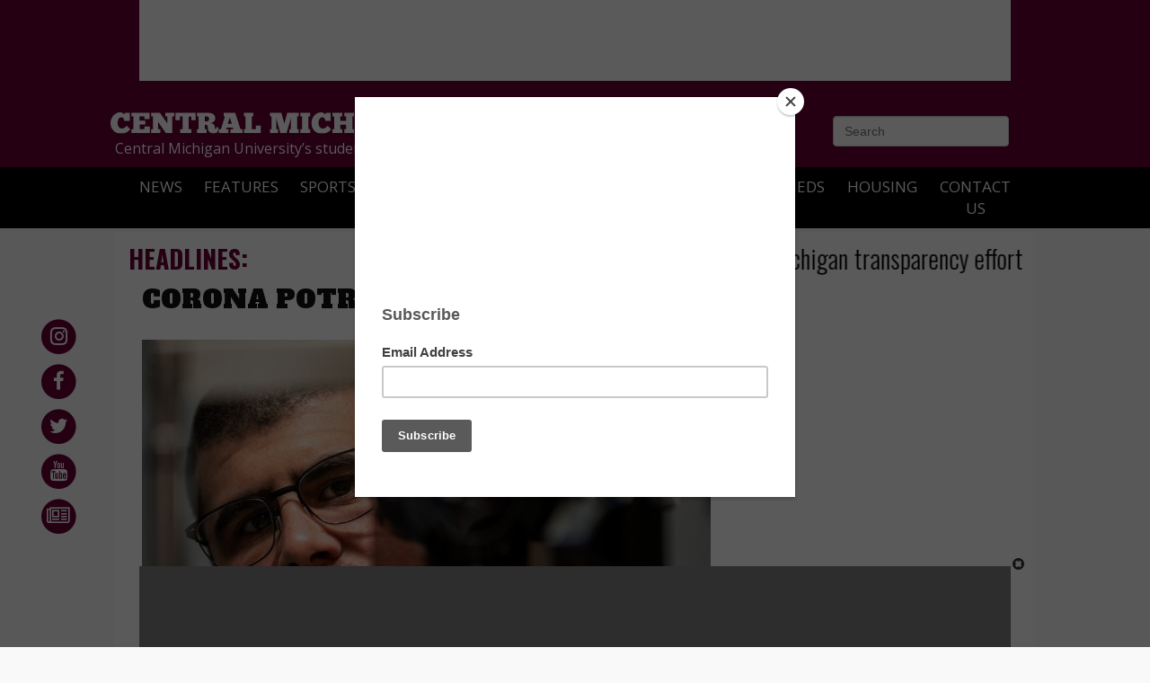

--- FILE ---
content_type: text/html; charset=UTF-8
request_url: https://www.cm-life.com/multimedia/corona-potrait-series-10
body_size: 8991
content:



    



<!DOCTYPE html>
<html lang="en-US">
<!--
   _____ _   _                    _
  / ____| \ | |                  | |
 | (___ |  \| |_      _____  _ __| | _____
  \___ \| . ` \ \ /\ / / _ \| '__| |/ / __|
  ____) | |\  |\ V  V / (_) | |  |   <\__ \
 |_____/|_| \_| \_/\_/ \___/|_|  |_|\_\___/

SNworks - Solutions by The State News - http://getsnworks.com
-->
<head>
<meta charset="utf-8">
        <meta http-equiv="content-type" content="text/html; charset=utf-8">
        

        <meta name="viewport" content="width=device-width">

        <meta name="description" content= "Central Michigan life is where you can find Central Michigan University's campus news, Chippewa sports coverage, features, opinions and breaking news for Mt Pleasant, Michigan.">

        <script type="text/javascript" src="https://d1yypbjpgbw2o8.cloudfront.net/dfe8ecb1cf34536fea1757ca8bb04f57/dist/js/modernizr-2.6.2.min.js"></script>

        <script src="//ajax.googleapis.com/ajax/libs/jquery/1.11.1/jquery.min.js"></script>
        <script src="https://d1yypbjpgbw2o8.cloudfront.net/dfe8ecb1cf34536fea1757ca8bb04f57/dist/js/master-min.js"></script>
        <script src="https://d1yypbjpgbw2o8.cloudfront.net/dfe8ecb1cf34536fea1757ca8bb04f57/src/css/bootstrap/js/bootstrap.min.js"></script>
        <link rel="apple-touch-icon-precomposed" href="https://d1yypbjpgbw2o8.cloudfront.net/dfe8ecb1cf34536fea1757ca8bb04f57/#"/>


        
        <title>Central Michigan Life - Multimedia</title>
<style>#__ceo-debug-message{display: none;}#__ceo-debug-message-open,#__ceo-debug-message-close{font-size: 18px;color: #333;text-decoration: none;position: absolute;top: 0;left: 10px;}#__ceo-debug-message-close{padding-right: 10px;}#__ceo-debug-message #__ceo-debug-message-open{display: none;}#__ceo-debug-message div{display: inline-block;}#__ceo-debug-message.message-collapse{width: 50px;}#__ceo-debug-message.message-collapse div{display: none;}#__ceo-debug-message.message-collapse #__ceo-debug-message-close{display: none;}#__ceo-debug-message.message-collapse #__ceo-debug-message-open{display: inline !important;}.__ceo-poll label{display: block;}ul.__ceo-poll{padding: 0;}.__ceo-poll li{list-style-type: none;margin: 0;margin-bottom: 5px;}.__ceo-poll [name="verify"]{opacity: 0.001;}.__ceo-poll .__ceo-poll-result{max-width: 100%;border-radius: 3px;background: #fff;position: relative;padding: 2px 0;}.__ceo-poll span{z-index: 10;padding-left: 4px;}.__ceo-poll .__ceo-poll-fill{padding: 2px 4px;z-index: 5;top: 0;background: #4b9cd3;color: #fff;border-radius: 3px;position: absolute;overflow: hidden;}.__ceo-flex-container{display: flex;}.__ceo-flex-container .__ceo-flex-col{flex-grow: 1;}.__ceo-table{margin: 10px 0;}.__ceo-table td{border: 1px solid #333;padding: 0 10px;}.text-align-center{text-align: center;}.text-align-right{text-align: right;}.text-align-left{text-align: left;}.__ceo-text-right:empty{margin-bottom: 1em;}article:not(.arx-content) .btn{font-weight: 700;}article:not(.arx-content) .float-left.embedded-media{padding: 0px 15px 15px 0px;}article:not(.arx-content) .align-center{text-align: center;}article:not(.arx-content) .align-right{text-align: right;}article:not(.arx-content) .align-left{text-align: left;}article:not(.arx-content) table{background-color: #f1f1f1;border-radius: 3px;width: 100%;border-collapse: collapse;border-spacing: 0;margin-bottom: 1.5rem;caption-side: bottom;}article:not(.arx-content) table th{text-align: left;padding: 0.5rem;border-bottom: 1px solid #ccc;}article:not(.arx-content) table td{padding: 0.5rem;border-bottom: 1px solid #ccc;}article:not(.arx-content) figure:not(.embedded-media)> figcaption{font-size: 0.8rem;margin-top: 0.5rem;line-height: 1rem;}</style>

        <meta name="apple-mobile-web-app-title" content="CM Life">

                
        <link rel="shortcut icon" href="https://d1yypbjpgbw2o8.cloudfront.net/dfe8ecb1cf34536fea1757ca8bb04f57/dist/img/favicon.ico">
<link rel="apple-touch-icon" sizes="57x57" href="https://d1yypbjpgbw2o8.cloudfront.net/dfe8ecb1cf34536fea1757ca8bb04f57/dist/img/favicons/apple-touch-icon-57x57.png">
<link rel="apple-touch-icon" sizes="114x114" href="https://d1yypbjpgbw2o8.cloudfront.net/dfe8ecb1cf34536fea1757ca8bb04f57/dist/img/favicons/apple-touch-icon-114x114.png">
<link rel="apple-touch-icon" sizes="72x72" href="https://d1yypbjpgbw2o8.cloudfront.net/dfe8ecb1cf34536fea1757ca8bb04f57/dist/img/favicons/apple-touch-icon-72x72.png">
<link rel="apple-touch-icon" sizes="144x144" href="https://d1yypbjpgbw2o8.cloudfront.net/dfe8ecb1cf34536fea1757ca8bb04f57/dist/img/favicons/apple-touch-icon-144x144.png">
<link rel="apple-touch-icon" sizes="60x60" href="https://d1yypbjpgbw2o8.cloudfront.net/dfe8ecb1cf34536fea1757ca8bb04f57/dist/img/favicons/apple-touch-icon-60x60.png">
<link rel="apple-touch-icon" sizes="120x120" href="https://d1yypbjpgbw2o8.cloudfront.net/dfe8ecb1cf34536fea1757ca8bb04f57/dist/img/favicons/apple-touch-icon-120x120.png">
<link rel="apple-touch-icon" sizes="76x76" href="https://d1yypbjpgbw2o8.cloudfront.net/dfe8ecb1cf34536fea1757ca8bb04f57/dist/img/favicons/apple-touch-icon-76x76.png">
<link rel="apple-touch-icon" sizes="152x152" href="https://d1yypbjpgbw2o8.cloudfront.net/dfe8ecb1cf34536fea1757ca8bb04f57/dist/img/favicons/apple-touch-icon-152x152.png">
<link rel="icon" type="image/png" href="https://d1yypbjpgbw2o8.cloudfront.net/dfe8ecb1cf34536fea1757ca8bb04f57/dist/img/favicons/favicon-196x196.png" sizes="196x196">
<link rel="icon" type="image/png" href="https://d1yypbjpgbw2o8.cloudfront.net/dfe8ecb1cf34536fea1757ca8bb04f57/dist/img/favicons/favicon-160x160.png" sizes="160x160">
<link rel="icon" type="image/png" href="https://d1yypbjpgbw2o8.cloudfront.net/dfe8ecb1cf34536fea1757ca8bb04f57/dist/img/favicons/favicon-96x96.png" sizes="96x96">
<link rel="icon" type="image/png" href="https://d1yypbjpgbw2o8.cloudfront.net/dfe8ecb1cf34536fea1757ca8bb04f57/dist/img/favicons/favicon-16x16.png" sizes="16x16">
<link rel="icon" type="image/png" href="https://d1yypbjpgbw2o8.cloudfront.net/dfe8ecb1cf34536fea1757ca8bb04f57/dist/img/favicons/favicon-32x32.png" sizes="32x32">
<meta name="msapplication-TileColor" content="#660033">
<meta name="msapplication-TileImage" content="https://d1yypbjpgbw2o8.cloudfront.net/dfe8ecb1cf34536fea1757ca8bb04f57/dist/img/favicons/mstile-144x144.png">
<meta name="msapplication-config" content="https://d1yypbjpgbw2o8.cloudfront.net/dfe8ecb1cf34536fea1757ca8bb04f57/dist/img/favicons/browserconfig.xml">
<meta name="p:domain_verify" content="7576bc6ff6903dadbe5b8f03e2eecb3d"/>
        <link href='http://fonts.googleapis.com/css?family=Oswald:300,400,700|Open+Sans:400,700' rel='stylesheet' type='text/css'>
        <link rel="stylesheet" type="text/css" media="screen, projection, print" href="https://d1yypbjpgbw2o8.cloudfront.net/dfe8ecb1cf34536fea1757ca8bb04f57/dist/css/master.css">
        <link rel="stylesheet" type="text/css" media="screen" href="https://d1yypbjpgbw2o8.cloudfront.net/dfe8ecb1cf34536fea1757ca8bb04f57/dist/css/add2home.css">
        <script type="text/javascript">
            var addToHomeConfig = {
            returningVisitor: true,
            expire:120,
            message:'To add <em>Central Michigan Life</em> on your %device, tap the %icon and then <strong>Add to Home Screen.</strong>'
            };
        </script>
        <script type="application/javascript" src="https://d1yypbjpgbw2o8.cloudfront.net/dfe8ecb1cf34536fea1757ca8bb04f57/dist/js/add2home.js"></script>
        <script src="https://d1yypbjpgbw2o8.cloudfront.net/dfe8ecb1cf34536fea1757ca8bb04f57/dist/audiojs/audio.min.js"></script>
        <script>
          audiojs.events.ready(function() {
            var as = audiojs.createAll();
          });
        </script>
        <script type="text/javascript" src="https://d1yypbjpgbw2o8.cloudfront.net/dfe8ecb1cf34536fea1757ca8bb04f57/src/js/vendor/fancybox/jquery.fancybox.pack.js"></script>
        <link rel="stylesheet" type="text/css" media="screen, projection" href="https://d1yypbjpgbw2o8.cloudfront.net/dfe8ecb1cf34536fea1757ca8bb04f57/src/js/vendor/fancybox/jquery.fancybox.css">
        <link rel="stylesheet" type="text/css" media="print" href="https://d1yypbjpgbw2o8.cloudfront.net/dfe8ecb1cf34536fea1757ca8bb04f57/dist/css/print.css">
        <link rel="stylesheet" href="//maxcdn.bootstrapcdn.com/font-awesome/4.7.0/css/font-awesome.min.css">

        <link href="https://vjs.zencdn.net/7.5.4/video-js.css" rel="stylesheet">
        <script src="https://vjs.zencdn.net/7.5.4/video.js"></script>
                <link rel="stylesheet" href="https://d1yypbjpgbw2o8.cloudfront.net/dfe8ecb1cf34536fea1757ca8bb04f57/dist/galleria/azur/galleria.azur.css">
            <script type='text/javascript'>
    var googletag = googletag || {};
    googletag.cmd = googletag.cmd || [];
    (function() {
    var gads = document.createElement('script');
    gads.async = true;
    gads.type = 'text/javascript';
    var useSSL = 'https:' == document.location.protocol;
    gads.src = (useSSL ? 'https:' : 'http:') +
    '//www.googletagservices.com/tag/js/gpt.js';
    var node = document.getElementsByTagName('script')[0];
    node.parentNode.insertBefore(gads, node);
    })();
    </script>

    <script type='text/javascript'>
    googletag.cmd.push(function() {

        var mapping_popup = googletag.sizeMapping().
            addSize([730, 0], [1, 1]). // Tablet - leaderboard
            addSize([0, 0], [0, 0]). // Mobile - leaderboard
            build();

    googletag.defineSlot('/1121277/cml_pop-up', [1, 1], 'div-gpt-ad-1423773718935-0').defineSizeMapping(mapping_popup).addService(googletag.pubads());
    googletag.pubads().enableSingleRequest();
    googletag.enableServices();
    });
    </script>

    <script src="https://cdn.broadstreetads.com/init-2.min.js"></script>
    <script>broadstreet.watch({ networkId: 5823 })</script>

    <!-- Flytedesk Digital --> <script type="text/javascript"> (function (w, d, s, p) { let f = d.getElementsByTagName(s)[0], j = d.createElement(s); j.id = 'flytedigital'; j.async = true; j.src = 'https://digital.flytedesk.com/js/head.js#' + p; f.parentNode.insertBefore(j, f); })(window, document, 'script', '8b8310aa-33ad-4314-8d4c-3d8f21bcf105'); </script> <!-- End Flytedesk Digital -->

               <meta name = "twitter:site" content="cmlife">

                                                                                        <!-- for the images -->
                <meta name="twitter:card" content="photo">
                                <meta name="twitter:title" content="Corona Potrait Series-10.jpg">
                <meta name="twitter:description" content="Optometrist Jacob Zainea poses for a photo behind some equipment April 7 at Pleasant Optics. Zainea said the eye care center is only seeing emergency patients.">
                <meta name="twitter:image" content="https://snworksceo.imgix.net/cml/7c169a96-b2a8-45db-9518-7e1451ef52b7.sized-1000x1000.jpg?w=1000">

                <meta property = "og:image" content = "https://snworksceo.imgix.net/cml/7c169a96-b2a8-45db-9518-7e1451ef52b7.sized-1000x1000.jpg?w=1000">
                <meta property = "og:image" content = "https://d1yypbjpgbw2o8.cloudfront.net/dfe8ecb1cf34536fea1757ca8bb04f57/dist/img/fb-hidden-icon.jpg "/>
                <meta property = "og:title" content = "Corona Potrait Series-10.jpg"/>
                <meta property = "og:type" content="image"/>
                <meta property = "og:url" content = "https://www.cm-life.com/multimedia/cf40dc88-6b06-4ca3-bd69-9cb565117e5f"/>
                <meta property = "og:description" content = "Optometrist Jacob Zainea poses for a photo behind some equipment April 7 at Pleasant Optics. Zainea said the eye care center is only seeing emergency patients."/>
            
        
        <script type="text/javascript" src="https://a.postrelease.com/serve/load.js?async=true"></script>

        <meta property="fb:admins" content="2197244607187142"/>
        <style>
            #CML-navbar .nav-justified > li > a {
                font-size: 1.7rem;
                padding-left: 0px;
                padding-right: 0px;
            }
        </style>
    </head>

    <body class="multimedia" >
    <!-- Google Tag Manager -->
    <noscript><iframe src="//www.googletagmanager.com/ns.html?id=GTM-KK8MFJ"
    height="0" width="0" style="display:none;visibility:hidden"></iframe></noscript>
    <script>(function(w,d,s,l,i){w[l]=w[l]||[];w[l].push({'gtm.start':
    new Date().getTime(),event:'gtm.js'});var f=d.getElementsByTagName(s)[0],
    j=d.createElement(s),dl=l!='dataLayer'?'&l='+l:'';j.async=true;j.src=
    '//www.googletagmanager.com/gtm.js?id='+i+dl;f.parentNode.insertBefore(j,f);
    })(window,document,'script','dataLayer','GTM-KK8MFJ');</script>
    <!-- End Google Tag Manager -->
    <div id="fb-root"></div>
    <script>(function(d, s, id) {
        var js, fjs = d.getElementsByTagName(s)[0];
        if (d.getElementById(id)) return;
        js = d.createElement(s); js.id = id;
        js.src = "//connect.facebook.net/en_US/sdk.js#xfbml=1&version=v2.9";
        fjs.parentNode.insertBefore(js, fjs);
    }(document, 'script', 'facebook-jssdk'));</script>

        <header>
                        <div class="container leaderboard_lg">
                <div class="row">
                    <div class="hidden-sm hidden-xs">
                                                    <!-- gryphon/ads/leaderboard_lg.tpl -->

<div class="ad leaderboard-lg">
                <broadstreet-zone zone-id="69195"></broadstreet-zone>
    </div>
                                            </div>
                </div>
            </div>
            <nav class="navbar navbar-default" role="navigation">
                <div class="top-wrap">
                    <div class="container">
                        <div class="row">
                            <div class="col-md-6 col-xs-12 logo">
                                <a href="https://www.cm-life.com/">
                                    <img class="fill-white" src="https://d1yypbjpgbw2o8.cloudfront.net/dfe8ecb1cf34536fea1757ca8bb04f57/dist/img/CML-logo.svg" alt="">
                                    <p class="hidden-xs">Central Michigan University’s student voice since 1919</p>
                                </a>
                            </div>
                            <div class="col-md-6 hidden-sm hidden-xs search text-right">
                                <form id="search" method="get" action="https://www.cm-life.com/search" class="navbar-form" role="search">
                                    <input type="hidden" name="a" value="1" />
                                    <input type="hidden" name="o" value="date" />
                                    <input type="text" class="form-control" name="s" placeholder="Search">
                                </form>
                            </div>
                        </div>
                    </div>
                </div>
                <div class="bottom-wrap">
                    <div class="container">
                        <div class="row"><!-- Brand and toggle get grouped for better mobile display -->
                            <div class="navbar-header hidden-lg hidden-md hidden-sm">
                                <button type="button" class="navbar-toggle" data-toggle="collapse" data-target="#CML-navbar">
                                    <span class="sr-only">Toggle navigation</span>
                                    <span class="icon-bar"></span>
                                    <span class="icon-bar"></span>
                                    <span class="icon-bar"></span>
                                </button>
                                <ul>
                                    <li><a href="https://www.cm-life.com/section/news">News</a></li>
                                    <li><a href="https://www.cm-life.com/section/sports">Sports</a></li>
                                    <li><a href="https://www.cm-life.com/multimedia">Multimedia</a></li>
                                </ul>
                                <form id="search" method="get" action="https://www.cm-life.com/search" class="navbar-form" role="search">
                                    <input type="hidden" name="a" value="1" />
                                    <input type="hidden" name="o" value="date" />
                                    <input id="searchField" type="text" class="form-control" name="s" placeholder="Search"/>
                                </form>
                                <a href="https://www.cm-life.com/search" class="search-toggle"><span class="glyphicon glyphicon-search"></span></a>
                            </div>

                            <!-- Collect the nav links, forms, and other content for toggling -->

                            <div class="collapse navbar-collapse" id="CML-navbar">
                                <ul class="main hidden-xs nav nav-justified">
                                    <li class="dropdown"><a href="https://www.cm-life.com/section/news">News</a>
                                        <ul class="dropdown-menu">
                                            <li><a href="https://www.cm-life.com/section/investigative">Investigations</a></li>
                                                                                    </ul>
                                    </li>
                                    <li class="dropdown"><a href="https://www.cm-life.com/section/features">Features</a>
                                        <ul class="dropdown-menu">
                                            <li><a href="https://www.cm-life.com/section/obituaries">Obituaries</a></li>
                                        </ul>
                                    </li>
                                    <li class="dropdown"><a href="https://www.cm-life.com/section/sports">Sports</a>
                                                                            </li>
                                    <li><a href="https://www.cm-life.com/section/opinion">Opinion</a></li>
                                    <li><a href="https://www.cm-life.com/section/entertainment">Entertainment</a></li>
                                    <li class="dropdown"><a href="https://www.cm-life.com/multimedia">Multimedia</a>
                                        <ul class="dropdown-menu">
                                            <li><a href="https://www.cm-life.com/gallery">Photo Galleries</a></li>
                                            <li><a href="https://www.cm-life.com/multimedia/audio">Podcasts</a></li>
                                            <li><a href="https://www.cm-life.com/multimedia/video">Videos</a></li>
                                            <li><a href="https://www.cm-life.com/section/the-monthly-bud">The Monthly Bud</a></li>
                                        </ul>
                                    </li>
                                    <li><a href="https://www.cm-life.com/classifieds">Classifieds</a></li>
                                    <li><a href="https://www.centralmichiganapartments.com/housing" target="_blank" rel="noopener noreferrer">Housing</a></li>
                                    <li class="dropdown"><a href="https://www.cm-life.com/page/contact">Contact Us</a>
                                        <ul class="dropdown-menu">
                                            <li><a href="https://www.cm-life.com/page/about-us">About Us</a></li>
                                            <li><a href="https://www.cm-life.com/section/100-year-anniversary">100 Year Anniversary</a></li>
                                            <li><a href="https://www.cm-life.com/section/housing-crawl">Housing Crawl</a></li>
                                            <li><a href="https://www.cm-life.com/page/help-wanted">Help Wanted</a></li>
                                            <li><a href="https://www.cm-life.com/page/submit">Submit News/Events</a></li>
                                            <li><a href="https://s3.amazonaws.com/snwceomedia/cml/2aef8149-e9f7-4adc-913b-ee6c6fcc9408.original.pdf" target="_blank">Graduation Advertising Section</a></li>
                                        </ul>
                                    </li>
                                </ul>
                                <ul class="visible-xs nav navbar-nav">
                                    <li><a href="https://www.cm-life.com/section/news">News</a></li>
                                    <li><a href="https://www.cm-life.com/section/features">Features</a></li>
                                    <li><a href="https://www.cm-life.com/section/sports">Sports</a></li>
                                    <li><a href="https://www.cm-life.com/section/opinion">Opinion</a></li>
                                    <li><a href="https://www.cm-life.com/section/entertainment">Entertainment</a></li>
                                    <li><a href="https://www.cm-life.com/multimedia">Multimedia</a></li>
                                    <li><a href="https://www.cm-life.com/classifieds">Classifieds</a></li>
                                    <li><a href="https://www.cm-life.com/page/contact">Contact Us</a></li>
                                </ul>
                            </div><!-- /.navbar-collapse -->
                        </div>
                    </div><!-- /.container-fluid -->
                </div>
            </nav>
        </header>

                <div class="container">
            <div class="row main">
                <div class="col-md-12 hidden-xs">
                                            
<div class="row">
    <div class="col-md-12 ticker-col">
        <div class="ticker-wrap">
            <div class="ticker-label">HEADLINES:</div>
            <div class="ticker">
                                    <div class="ticker_item"><a href="https://www.cm-life.com/article/2026/01/p_foia-history_news_122625">NEWS: Michigan transparency effort stalls in House</a></div>
                    <div class="ticker_item"><a href="https://www.cm-life.com/article/2026/01/d_basketballloss_sports_012126">SPORTS: Chippewas lose the first home basketball game this school year</a></div>
                    <div class="ticker_item"><a href="https://www.cm-life.com/article/2025/11/d_northernlights_news_112425">FEATURES: Glowing skies</a></div>
                                    <div class="ticker_item"><a href="https://www.cm-life.com/article/2026/01/p_foia-history_news_122625">NEWS: Michigan transparency effort stalls in House</a></div>
                    <div class="ticker_item"><a href="https://www.cm-life.com/article/2026/01/d_basketballloss_sports_012126">SPORTS: Chippewas lose the first home basketball game this school year</a></div>
                    <div class="ticker_item"><a href="https://www.cm-life.com/article/2025/11/d_northernlights_news_112425">FEATURES: Glowing skies</a></div>
                                    <div class="ticker_item"><a href="https://www.cm-life.com/article/2026/01/p_foia-history_news_122625">NEWS: Michigan transparency effort stalls in House</a></div>
                    <div class="ticker_item"><a href="https://www.cm-life.com/article/2026/01/d_basketballloss_sports_012126">SPORTS: Chippewas lose the first home basketball game this school year</a></div>
                    <div class="ticker_item"><a href="https://www.cm-life.com/article/2025/11/d_northernlights_news_112425">FEATURES: Glowing skies</a></div>
                                    <div class="ticker_item"><a href="https://www.cm-life.com/article/2026/01/p_foia-history_news_122625">NEWS: Michigan transparency effort stalls in House</a></div>
                    <div class="ticker_item"><a href="https://www.cm-life.com/article/2026/01/d_basketballloss_sports_012126">SPORTS: Chippewas lose the first home basketball game this school year</a></div>
                    <div class="ticker_item"><a href="https://www.cm-life.com/article/2025/11/d_northernlights_news_112425">FEATURES: Glowing skies</a></div>
                                    <div class="ticker_item"><a href="https://www.cm-life.com/article/2026/01/p_foia-history_news_122625">NEWS: Michigan transparency effort stalls in House</a></div>
                    <div class="ticker_item"><a href="https://www.cm-life.com/article/2026/01/d_basketballloss_sports_012126">SPORTS: Chippewas lose the first home basketball game this school year</a></div>
                    <div class="ticker_item"><a href="https://www.cm-life.com/article/2025/11/d_northernlights_news_112425">FEATURES: Glowing skies</a></div>
                                    <div class="ticker_item"><a href="https://www.cm-life.com/article/2026/01/p_foia-history_news_122625">NEWS: Michigan transparency effort stalls in House</a></div>
                    <div class="ticker_item"><a href="https://www.cm-life.com/article/2026/01/d_basketballloss_sports_012126">SPORTS: Chippewas lose the first home basketball game this school year</a></div>
                    <div class="ticker_item"><a href="https://www.cm-life.com/article/2025/11/d_northernlights_news_112425">FEATURES: Glowing skies</a></div>
                                    <div class="ticker_item"><a href="https://www.cm-life.com/article/2026/01/p_foia-history_news_122625">NEWS: Michigan transparency effort stalls in House</a></div>
                    <div class="ticker_item"><a href="https://www.cm-life.com/article/2026/01/d_basketballloss_sports_012126">SPORTS: Chippewas lose the first home basketball game this school year</a></div>
                    <div class="ticker_item"><a href="https://www.cm-life.com/article/2025/11/d_northernlights_news_112425">FEATURES: Glowing skies</a></div>
                                    <div class="ticker_item"><a href="https://www.cm-life.com/article/2026/01/p_foia-history_news_122625">NEWS: Michigan transparency effort stalls in House</a></div>
                    <div class="ticker_item"><a href="https://www.cm-life.com/article/2026/01/d_basketballloss_sports_012126">SPORTS: Chippewas lose the first home basketball game this school year</a></div>
                    <div class="ticker_item"><a href="https://www.cm-life.com/article/2025/11/d_northernlights_news_112425">FEATURES: Glowing skies</a></div>
                                    <div class="ticker_item"><a href="https://www.cm-life.com/article/2026/01/p_foia-history_news_122625">NEWS: Michigan transparency effort stalls in House</a></div>
                    <div class="ticker_item"><a href="https://www.cm-life.com/article/2026/01/d_basketballloss_sports_012126">SPORTS: Chippewas lose the first home basketball game this school year</a></div>
                    <div class="ticker_item"><a href="https://www.cm-life.com/article/2025/11/d_northernlights_news_112425">FEATURES: Glowing skies</a></div>
                                    <div class="ticker_item"><a href="https://www.cm-life.com/article/2026/01/p_foia-history_news_122625">NEWS: Michigan transparency effort stalls in House</a></div>
                    <div class="ticker_item"><a href="https://www.cm-life.com/article/2026/01/d_basketballloss_sports_012126">SPORTS: Chippewas lose the first home basketball game this school year</a></div>
                    <div class="ticker_item"><a href="https://www.cm-life.com/article/2025/11/d_northernlights_news_112425">FEATURES: Glowing skies</a></div>
                                    <div class="ticker_item"><a href="https://www.cm-life.com/article/2026/01/p_foia-history_news_122625">NEWS: Michigan transparency effort stalls in House</a></div>
                    <div class="ticker_item"><a href="https://www.cm-life.com/article/2026/01/d_basketballloss_sports_012126">SPORTS: Chippewas lose the first home basketball game this school year</a></div>
                    <div class="ticker_item"><a href="https://www.cm-life.com/article/2025/11/d_northernlights_news_112425">FEATURES: Glowing skies</a></div>
                                    <div class="ticker_item"><a href="https://www.cm-life.com/article/2026/01/p_foia-history_news_122625">NEWS: Michigan transparency effort stalls in House</a></div>
                    <div class="ticker_item"><a href="https://www.cm-life.com/article/2026/01/d_basketballloss_sports_012126">SPORTS: Chippewas lose the first home basketball game this school year</a></div>
                    <div class="ticker_item"><a href="https://www.cm-life.com/article/2025/11/d_northernlights_news_112425">FEATURES: Glowing skies</a></div>
                                    <div class="ticker_item"><a href="https://www.cm-life.com/article/2026/01/p_foia-history_news_122625">NEWS: Michigan transparency effort stalls in House</a></div>
                    <div class="ticker_item"><a href="https://www.cm-life.com/article/2026/01/d_basketballloss_sports_012126">SPORTS: Chippewas lose the first home basketball game this school year</a></div>
                    <div class="ticker_item"><a href="https://www.cm-life.com/article/2025/11/d_northernlights_news_112425">FEATURES: Glowing skies</a></div>
                                    <div class="ticker_item"><a href="https://www.cm-life.com/article/2026/01/p_foia-history_news_122625">NEWS: Michigan transparency effort stalls in House</a></div>
                    <div class="ticker_item"><a href="https://www.cm-life.com/article/2026/01/d_basketballloss_sports_012126">SPORTS: Chippewas lose the first home basketball game this school year</a></div>
                    <div class="ticker_item"><a href="https://www.cm-life.com/article/2025/11/d_northernlights_news_112425">FEATURES: Glowing skies</a></div>
                                    <div class="ticker_item"><a href="https://www.cm-life.com/article/2026/01/p_foia-history_news_122625">NEWS: Michigan transparency effort stalls in House</a></div>
                    <div class="ticker_item"><a href="https://www.cm-life.com/article/2026/01/d_basketballloss_sports_012126">SPORTS: Chippewas lose the first home basketball game this school year</a></div>
                    <div class="ticker_item"><a href="https://www.cm-life.com/article/2025/11/d_northernlights_news_112425">FEATURES: Glowing skies</a></div>
                                    <div class="ticker_item"><a href="https://www.cm-life.com/article/2026/01/p_foia-history_news_122625">NEWS: Michigan transparency effort stalls in House</a></div>
                    <div class="ticker_item"><a href="https://www.cm-life.com/article/2026/01/d_basketballloss_sports_012126">SPORTS: Chippewas lose the first home basketball game this school year</a></div>
                    <div class="ticker_item"><a href="https://www.cm-life.com/article/2025/11/d_northernlights_news_112425">FEATURES: Glowing skies</a></div>
                                    <div class="ticker_item"><a href="https://www.cm-life.com/article/2026/01/p_foia-history_news_122625">NEWS: Michigan transparency effort stalls in House</a></div>
                    <div class="ticker_item"><a href="https://www.cm-life.com/article/2026/01/d_basketballloss_sports_012126">SPORTS: Chippewas lose the first home basketball game this school year</a></div>
                    <div class="ticker_item"><a href="https://www.cm-life.com/article/2025/11/d_northernlights_news_112425">FEATURES: Glowing skies</a></div>
                                    <div class="ticker_item"><a href="https://www.cm-life.com/article/2026/01/p_foia-history_news_122625">NEWS: Michigan transparency effort stalls in House</a></div>
                    <div class="ticker_item"><a href="https://www.cm-life.com/article/2026/01/d_basketballloss_sports_012126">SPORTS: Chippewas lose the first home basketball game this school year</a></div>
                    <div class="ticker_item"><a href="https://www.cm-life.com/article/2025/11/d_northernlights_news_112425">FEATURES: Glowing skies</a></div>
                                    <div class="ticker_item"><a href="https://www.cm-life.com/article/2026/01/p_foia-history_news_122625">NEWS: Michigan transparency effort stalls in House</a></div>
                    <div class="ticker_item"><a href="https://www.cm-life.com/article/2026/01/d_basketballloss_sports_012126">SPORTS: Chippewas lose the first home basketball game this school year</a></div>
                    <div class="ticker_item"><a href="https://www.cm-life.com/article/2025/11/d_northernlights_news_112425">FEATURES: Glowing skies</a></div>
                                    <div class="ticker_item"><a href="https://www.cm-life.com/article/2026/01/p_foia-history_news_122625">NEWS: Michigan transparency effort stalls in House</a></div>
                    <div class="ticker_item"><a href="https://www.cm-life.com/article/2026/01/d_basketballloss_sports_012126">SPORTS: Chippewas lose the first home basketball game this school year</a></div>
                    <div class="ticker_item"><a href="https://www.cm-life.com/article/2025/11/d_northernlights_news_112425">FEATURES: Glowing skies</a></div>
                                    <div class="ticker_item"><a href="https://www.cm-life.com/article/2026/01/p_foia-history_news_122625">NEWS: Michigan transparency effort stalls in House</a></div>
                    <div class="ticker_item"><a href="https://www.cm-life.com/article/2026/01/d_basketballloss_sports_012126">SPORTS: Chippewas lose the first home basketball game this school year</a></div>
                    <div class="ticker_item"><a href="https://www.cm-life.com/article/2025/11/d_northernlights_news_112425">FEATURES: Glowing skies</a></div>
                                    <div class="ticker_item"><a href="https://www.cm-life.com/article/2026/01/p_foia-history_news_122625">NEWS: Michigan transparency effort stalls in House</a></div>
                    <div class="ticker_item"><a href="https://www.cm-life.com/article/2026/01/d_basketballloss_sports_012126">SPORTS: Chippewas lose the first home basketball game this school year</a></div>
                    <div class="ticker_item"><a href="https://www.cm-life.com/article/2025/11/d_northernlights_news_112425">FEATURES: Glowing skies</a></div>
                                    <div class="ticker_item"><a href="https://www.cm-life.com/article/2026/01/p_foia-history_news_122625">NEWS: Michigan transparency effort stalls in House</a></div>
                    <div class="ticker_item"><a href="https://www.cm-life.com/article/2026/01/d_basketballloss_sports_012126">SPORTS: Chippewas lose the first home basketball game this school year</a></div>
                    <div class="ticker_item"><a href="https://www.cm-life.com/article/2025/11/d_northernlights_news_112425">FEATURES: Glowing skies</a></div>
                                    <div class="ticker_item"><a href="https://www.cm-life.com/article/2026/01/p_foia-history_news_122625">NEWS: Michigan transparency effort stalls in House</a></div>
                    <div class="ticker_item"><a href="https://www.cm-life.com/article/2026/01/d_basketballloss_sports_012126">SPORTS: Chippewas lose the first home basketball game this school year</a></div>
                    <div class="ticker_item"><a href="https://www.cm-life.com/article/2025/11/d_northernlights_news_112425">FEATURES: Glowing skies</a></div>
                                    <div class="ticker_item"><a href="https://www.cm-life.com/article/2026/01/p_foia-history_news_122625">NEWS: Michigan transparency effort stalls in House</a></div>
                    <div class="ticker_item"><a href="https://www.cm-life.com/article/2026/01/d_basketballloss_sports_012126">SPORTS: Chippewas lose the first home basketball game this school year</a></div>
                    <div class="ticker_item"><a href="https://www.cm-life.com/article/2025/11/d_northernlights_news_112425">FEATURES: Glowing skies</a></div>
                                    <div class="ticker_item"><a href="https://www.cm-life.com/article/2026/01/p_foia-history_news_122625">NEWS: Michigan transparency effort stalls in House</a></div>
                    <div class="ticker_item"><a href="https://www.cm-life.com/article/2026/01/d_basketballloss_sports_012126">SPORTS: Chippewas lose the first home basketball game this school year</a></div>
                    <div class="ticker_item"><a href="https://www.cm-life.com/article/2025/11/d_northernlights_news_112425">FEATURES: Glowing skies</a></div>
                                    <div class="ticker_item"><a href="https://www.cm-life.com/article/2026/01/p_foia-history_news_122625">NEWS: Michigan transparency effort stalls in House</a></div>
                    <div class="ticker_item"><a href="https://www.cm-life.com/article/2026/01/d_basketballloss_sports_012126">SPORTS: Chippewas lose the first home basketball game this school year</a></div>
                    <div class="ticker_item"><a href="https://www.cm-life.com/article/2025/11/d_northernlights_news_112425">FEATURES: Glowing skies</a></div>
                                    <div class="ticker_item"><a href="https://www.cm-life.com/article/2026/01/p_foia-history_news_122625">NEWS: Michigan transparency effort stalls in House</a></div>
                    <div class="ticker_item"><a href="https://www.cm-life.com/article/2026/01/d_basketballloss_sports_012126">SPORTS: Chippewas lose the first home basketball game this school year</a></div>
                    <div class="ticker_item"><a href="https://www.cm-life.com/article/2025/11/d_northernlights_news_112425">FEATURES: Glowing skies</a></div>
                                    <div class="ticker_item"><a href="https://www.cm-life.com/article/2026/01/p_foia-history_news_122625">NEWS: Michigan transparency effort stalls in House</a></div>
                    <div class="ticker_item"><a href="https://www.cm-life.com/article/2026/01/d_basketballloss_sports_012126">SPORTS: Chippewas lose the first home basketball game this school year</a></div>
                    <div class="ticker_item"><a href="https://www.cm-life.com/article/2025/11/d_northernlights_news_112425">FEATURES: Glowing skies</a></div>
                                    <div class="ticker_item"><a href="https://www.cm-life.com/article/2026/01/p_foia-history_news_122625">NEWS: Michigan transparency effort stalls in House</a></div>
                    <div class="ticker_item"><a href="https://www.cm-life.com/article/2026/01/d_basketballloss_sports_012126">SPORTS: Chippewas lose the first home basketball game this school year</a></div>
                    <div class="ticker_item"><a href="https://www.cm-life.com/article/2025/11/d_northernlights_news_112425">FEATURES: Glowing skies</a></div>
                                    <div class="ticker_item"><a href="https://www.cm-life.com/article/2026/01/p_foia-history_news_122625">NEWS: Michigan transparency effort stalls in House</a></div>
                    <div class="ticker_item"><a href="https://www.cm-life.com/article/2026/01/d_basketballloss_sports_012126">SPORTS: Chippewas lose the first home basketball game this school year</a></div>
                    <div class="ticker_item"><a href="https://www.cm-life.com/article/2025/11/d_northernlights_news_112425">FEATURES: Glowing skies</a></div>
                                    <div class="ticker_item"><a href="https://www.cm-life.com/article/2026/01/p_foia-history_news_122625">NEWS: Michigan transparency effort stalls in House</a></div>
                    <div class="ticker_item"><a href="https://www.cm-life.com/article/2026/01/d_basketballloss_sports_012126">SPORTS: Chippewas lose the first home basketball game this school year</a></div>
                    <div class="ticker_item"><a href="https://www.cm-life.com/article/2025/11/d_northernlights_news_112425">FEATURES: Glowing skies</a></div>
                                    <div class="ticker_item"><a href="https://www.cm-life.com/article/2026/01/p_foia-history_news_122625">NEWS: Michigan transparency effort stalls in House</a></div>
                    <div class="ticker_item"><a href="https://www.cm-life.com/article/2026/01/d_basketballloss_sports_012126">SPORTS: Chippewas lose the first home basketball game this school year</a></div>
                    <div class="ticker_item"><a href="https://www.cm-life.com/article/2025/11/d_northernlights_news_112425">FEATURES: Glowing skies</a></div>
                                    <div class="ticker_item"><a href="https://www.cm-life.com/article/2026/01/p_foia-history_news_122625">NEWS: Michigan transparency effort stalls in House</a></div>
                    <div class="ticker_item"><a href="https://www.cm-life.com/article/2026/01/d_basketballloss_sports_012126">SPORTS: Chippewas lose the first home basketball game this school year</a></div>
                    <div class="ticker_item"><a href="https://www.cm-life.com/article/2025/11/d_northernlights_news_112425">FEATURES: Glowing skies</a></div>
                                    <div class="ticker_item"><a href="https://www.cm-life.com/article/2026/01/p_foia-history_news_122625">NEWS: Michigan transparency effort stalls in House</a></div>
                    <div class="ticker_item"><a href="https://www.cm-life.com/article/2026/01/d_basketballloss_sports_012126">SPORTS: Chippewas lose the first home basketball game this school year</a></div>
                    <div class="ticker_item"><a href="https://www.cm-life.com/article/2025/11/d_northernlights_news_112425">FEATURES: Glowing skies</a></div>
                                    <div class="ticker_item"><a href="https://www.cm-life.com/article/2026/01/p_foia-history_news_122625">NEWS: Michigan transparency effort stalls in House</a></div>
                    <div class="ticker_item"><a href="https://www.cm-life.com/article/2026/01/d_basketballloss_sports_012126">SPORTS: Chippewas lose the first home basketball game this school year</a></div>
                    <div class="ticker_item"><a href="https://www.cm-life.com/article/2025/11/d_northernlights_news_112425">FEATURES: Glowing skies</a></div>
                                    <div class="ticker_item"><a href="https://www.cm-life.com/article/2026/01/p_foia-history_news_122625">NEWS: Michigan transparency effort stalls in House</a></div>
                    <div class="ticker_item"><a href="https://www.cm-life.com/article/2026/01/d_basketballloss_sports_012126">SPORTS: Chippewas lose the first home basketball game this school year</a></div>
                    <div class="ticker_item"><a href="https://www.cm-life.com/article/2025/11/d_northernlights_news_112425">FEATURES: Glowing skies</a></div>
                                    <div class="ticker_item"><a href="https://www.cm-life.com/article/2026/01/p_foia-history_news_122625">NEWS: Michigan transparency effort stalls in House</a></div>
                    <div class="ticker_item"><a href="https://www.cm-life.com/article/2026/01/d_basketballloss_sports_012126">SPORTS: Chippewas lose the first home basketball game this school year</a></div>
                    <div class="ticker_item"><a href="https://www.cm-life.com/article/2025/11/d_northernlights_news_112425">FEATURES: Glowing skies</a></div>
                                    <div class="ticker_item"><a href="https://www.cm-life.com/article/2026/01/p_foia-history_news_122625">NEWS: Michigan transparency effort stalls in House</a></div>
                    <div class="ticker_item"><a href="https://www.cm-life.com/article/2026/01/d_basketballloss_sports_012126">SPORTS: Chippewas lose the first home basketball game this school year</a></div>
                    <div class="ticker_item"><a href="https://www.cm-life.com/article/2025/11/d_northernlights_news_112425">FEATURES: Glowing skies</a></div>
                                    <div class="ticker_item"><a href="https://www.cm-life.com/article/2026/01/p_foia-history_news_122625">NEWS: Michigan transparency effort stalls in House</a></div>
                    <div class="ticker_item"><a href="https://www.cm-life.com/article/2026/01/d_basketballloss_sports_012126">SPORTS: Chippewas lose the first home basketball game this school year</a></div>
                    <div class="ticker_item"><a href="https://www.cm-life.com/article/2025/11/d_northernlights_news_112425">FEATURES: Glowing skies</a></div>
                                    <div class="ticker_item"><a href="https://www.cm-life.com/article/2026/01/p_foia-history_news_122625">NEWS: Michigan transparency effort stalls in House</a></div>
                    <div class="ticker_item"><a href="https://www.cm-life.com/article/2026/01/d_basketballloss_sports_012126">SPORTS: Chippewas lose the first home basketball game this school year</a></div>
                    <div class="ticker_item"><a href="https://www.cm-life.com/article/2025/11/d_northernlights_news_112425">FEATURES: Glowing skies</a></div>
                                    <div class="ticker_item"><a href="https://www.cm-life.com/article/2026/01/p_foia-history_news_122625">NEWS: Michigan transparency effort stalls in House</a></div>
                    <div class="ticker_item"><a href="https://www.cm-life.com/article/2026/01/d_basketballloss_sports_012126">SPORTS: Chippewas lose the first home basketball game this school year</a></div>
                    <div class="ticker_item"><a href="https://www.cm-life.com/article/2025/11/d_northernlights_news_112425">FEATURES: Glowing skies</a></div>
                                    <div class="ticker_item"><a href="https://www.cm-life.com/article/2026/01/p_foia-history_news_122625">NEWS: Michigan transparency effort stalls in House</a></div>
                    <div class="ticker_item"><a href="https://www.cm-life.com/article/2026/01/d_basketballloss_sports_012126">SPORTS: Chippewas lose the first home basketball game this school year</a></div>
                    <div class="ticker_item"><a href="https://www.cm-life.com/article/2025/11/d_northernlights_news_112425">FEATURES: Glowing skies</a></div>
                                    <div class="ticker_item"><a href="https://www.cm-life.com/article/2026/01/p_foia-history_news_122625">NEWS: Michigan transparency effort stalls in House</a></div>
                    <div class="ticker_item"><a href="https://www.cm-life.com/article/2026/01/d_basketballloss_sports_012126">SPORTS: Chippewas lose the first home basketball game this school year</a></div>
                    <div class="ticker_item"><a href="https://www.cm-life.com/article/2025/11/d_northernlights_news_112425">FEATURES: Glowing skies</a></div>
                                    <div class="ticker_item"><a href="https://www.cm-life.com/article/2026/01/p_foia-history_news_122625">NEWS: Michigan transparency effort stalls in House</a></div>
                    <div class="ticker_item"><a href="https://www.cm-life.com/article/2026/01/d_basketballloss_sports_012126">SPORTS: Chippewas lose the first home basketball game this school year</a></div>
                    <div class="ticker_item"><a href="https://www.cm-life.com/article/2025/11/d_northernlights_news_112425">FEATURES: Glowing skies</a></div>
                                    <div class="ticker_item"><a href="https://www.cm-life.com/article/2026/01/p_foia-history_news_122625">NEWS: Michigan transparency effort stalls in House</a></div>
                    <div class="ticker_item"><a href="https://www.cm-life.com/article/2026/01/d_basketballloss_sports_012126">SPORTS: Chippewas lose the first home basketball game this school year</a></div>
                    <div class="ticker_item"><a href="https://www.cm-life.com/article/2025/11/d_northernlights_news_112425">FEATURES: Glowing skies</a></div>
                                    <div class="ticker_item"><a href="https://www.cm-life.com/article/2026/01/p_foia-history_news_122625">NEWS: Michigan transparency effort stalls in House</a></div>
                    <div class="ticker_item"><a href="https://www.cm-life.com/article/2026/01/d_basketballloss_sports_012126">SPORTS: Chippewas lose the first home basketball game this school year</a></div>
                    <div class="ticker_item"><a href="https://www.cm-life.com/article/2025/11/d_northernlights_news_112425">FEATURES: Glowing skies</a></div>
                                    <div class="ticker_item"><a href="https://www.cm-life.com/article/2026/01/p_foia-history_news_122625">NEWS: Michigan transparency effort stalls in House</a></div>
                    <div class="ticker_item"><a href="https://www.cm-life.com/article/2026/01/d_basketballloss_sports_012126">SPORTS: Chippewas lose the first home basketball game this school year</a></div>
                    <div class="ticker_item"><a href="https://www.cm-life.com/article/2025/11/d_northernlights_news_112425">FEATURES: Glowing skies</a></div>
                                    <div class="ticker_item"><a href="https://www.cm-life.com/article/2026/01/p_foia-history_news_122625">NEWS: Michigan transparency effort stalls in House</a></div>
                    <div class="ticker_item"><a href="https://www.cm-life.com/article/2026/01/d_basketballloss_sports_012126">SPORTS: Chippewas lose the first home basketball game this school year</a></div>
                    <div class="ticker_item"><a href="https://www.cm-life.com/article/2025/11/d_northernlights_news_112425">FEATURES: Glowing skies</a></div>
                                    <div class="ticker_item"><a href="https://www.cm-life.com/article/2026/01/p_foia-history_news_122625">NEWS: Michigan transparency effort stalls in House</a></div>
                    <div class="ticker_item"><a href="https://www.cm-life.com/article/2026/01/d_basketballloss_sports_012126">SPORTS: Chippewas lose the first home basketball game this school year</a></div>
                    <div class="ticker_item"><a href="https://www.cm-life.com/article/2025/11/d_northernlights_news_112425">FEATURES: Glowing skies</a></div>
                                    <div class="ticker_item"><a href="https://www.cm-life.com/article/2026/01/p_foia-history_news_122625">NEWS: Michigan transparency effort stalls in House</a></div>
                    <div class="ticker_item"><a href="https://www.cm-life.com/article/2026/01/d_basketballloss_sports_012126">SPORTS: Chippewas lose the first home basketball game this school year</a></div>
                    <div class="ticker_item"><a href="https://www.cm-life.com/article/2025/11/d_northernlights_news_112425">FEATURES: Glowing skies</a></div>
                                    <div class="ticker_item"><a href="https://www.cm-life.com/article/2026/01/p_foia-history_news_122625">NEWS: Michigan transparency effort stalls in House</a></div>
                    <div class="ticker_item"><a href="https://www.cm-life.com/article/2026/01/d_basketballloss_sports_012126">SPORTS: Chippewas lose the first home basketball game this school year</a></div>
                    <div class="ticker_item"><a href="https://www.cm-life.com/article/2025/11/d_northernlights_news_112425">FEATURES: Glowing skies</a></div>
                                    <div class="ticker_item"><a href="https://www.cm-life.com/article/2026/01/p_foia-history_news_122625">NEWS: Michigan transparency effort stalls in House</a></div>
                    <div class="ticker_item"><a href="https://www.cm-life.com/article/2026/01/d_basketballloss_sports_012126">SPORTS: Chippewas lose the first home basketball game this school year</a></div>
                    <div class="ticker_item"><a href="https://www.cm-life.com/article/2025/11/d_northernlights_news_112425">FEATURES: Glowing skies</a></div>
                                    <div class="ticker_item"><a href="https://www.cm-life.com/article/2026/01/p_foia-history_news_122625">NEWS: Michigan transparency effort stalls in House</a></div>
                    <div class="ticker_item"><a href="https://www.cm-life.com/article/2026/01/d_basketballloss_sports_012126">SPORTS: Chippewas lose the first home basketball game this school year</a></div>
                    <div class="ticker_item"><a href="https://www.cm-life.com/article/2025/11/d_northernlights_news_112425">FEATURES: Glowing skies</a></div>
                                    <div class="ticker_item"><a href="https://www.cm-life.com/article/2026/01/p_foia-history_news_122625">NEWS: Michigan transparency effort stalls in House</a></div>
                    <div class="ticker_item"><a href="https://www.cm-life.com/article/2026/01/d_basketballloss_sports_012126">SPORTS: Chippewas lose the first home basketball game this school year</a></div>
                    <div class="ticker_item"><a href="https://www.cm-life.com/article/2025/11/d_northernlights_news_112425">FEATURES: Glowing skies</a></div>
                                    <div class="ticker_item"><a href="https://www.cm-life.com/article/2026/01/p_foia-history_news_122625">NEWS: Michigan transparency effort stalls in House</a></div>
                    <div class="ticker_item"><a href="https://www.cm-life.com/article/2026/01/d_basketballloss_sports_012126">SPORTS: Chippewas lose the first home basketball game this school year</a></div>
                    <div class="ticker_item"><a href="https://www.cm-life.com/article/2025/11/d_northernlights_news_112425">FEATURES: Glowing skies</a></div>
                                    <div class="ticker_item"><a href="https://www.cm-life.com/article/2026/01/p_foia-history_news_122625">NEWS: Michigan transparency effort stalls in House</a></div>
                    <div class="ticker_item"><a href="https://www.cm-life.com/article/2026/01/d_basketballloss_sports_012126">SPORTS: Chippewas lose the first home basketball game this school year</a></div>
                    <div class="ticker_item"><a href="https://www.cm-life.com/article/2025/11/d_northernlights_news_112425">FEATURES: Glowing skies</a></div>
                                    <div class="ticker_item"><a href="https://www.cm-life.com/article/2026/01/p_foia-history_news_122625">NEWS: Michigan transparency effort stalls in House</a></div>
                    <div class="ticker_item"><a href="https://www.cm-life.com/article/2026/01/d_basketballloss_sports_012126">SPORTS: Chippewas lose the first home basketball game this school year</a></div>
                    <div class="ticker_item"><a href="https://www.cm-life.com/article/2025/11/d_northernlights_news_112425">FEATURES: Glowing skies</a></div>
                                    <div class="ticker_item"><a href="https://www.cm-life.com/article/2026/01/p_foia-history_news_122625">NEWS: Michigan transparency effort stalls in House</a></div>
                    <div class="ticker_item"><a href="https://www.cm-life.com/article/2026/01/d_basketballloss_sports_012126">SPORTS: Chippewas lose the first home basketball game this school year</a></div>
                    <div class="ticker_item"><a href="https://www.cm-life.com/article/2025/11/d_northernlights_news_112425">FEATURES: Glowing skies</a></div>
                                    <div class="ticker_item"><a href="https://www.cm-life.com/article/2026/01/p_foia-history_news_122625">NEWS: Michigan transparency effort stalls in House</a></div>
                    <div class="ticker_item"><a href="https://www.cm-life.com/article/2026/01/d_basketballloss_sports_012126">SPORTS: Chippewas lose the first home basketball game this school year</a></div>
                    <div class="ticker_item"><a href="https://www.cm-life.com/article/2025/11/d_northernlights_news_112425">FEATURES: Glowing skies</a></div>
                                    <div class="ticker_item"><a href="https://www.cm-life.com/article/2026/01/p_foia-history_news_122625">NEWS: Michigan transparency effort stalls in House</a></div>
                    <div class="ticker_item"><a href="https://www.cm-life.com/article/2026/01/d_basketballloss_sports_012126">SPORTS: Chippewas lose the first home basketball game this school year</a></div>
                    <div class="ticker_item"><a href="https://www.cm-life.com/article/2025/11/d_northernlights_news_112425">FEATURES: Glowing skies</a></div>
                                    <div class="ticker_item"><a href="https://www.cm-life.com/article/2026/01/p_foia-history_news_122625">NEWS: Michigan transparency effort stalls in House</a></div>
                    <div class="ticker_item"><a href="https://www.cm-life.com/article/2026/01/d_basketballloss_sports_012126">SPORTS: Chippewas lose the first home basketball game this school year</a></div>
                    <div class="ticker_item"><a href="https://www.cm-life.com/article/2025/11/d_northernlights_news_112425">FEATURES: Glowing skies</a></div>
                                    <div class="ticker_item"><a href="https://www.cm-life.com/article/2026/01/p_foia-history_news_122625">NEWS: Michigan transparency effort stalls in House</a></div>
                    <div class="ticker_item"><a href="https://www.cm-life.com/article/2026/01/d_basketballloss_sports_012126">SPORTS: Chippewas lose the first home basketball game this school year</a></div>
                    <div class="ticker_item"><a href="https://www.cm-life.com/article/2025/11/d_northernlights_news_112425">FEATURES: Glowing skies</a></div>
                                    <div class="ticker_item"><a href="https://www.cm-life.com/article/2026/01/p_foia-history_news_122625">NEWS: Michigan transparency effort stalls in House</a></div>
                    <div class="ticker_item"><a href="https://www.cm-life.com/article/2026/01/d_basketballloss_sports_012126">SPORTS: Chippewas lose the first home basketball game this school year</a></div>
                    <div class="ticker_item"><a href="https://www.cm-life.com/article/2025/11/d_northernlights_news_112425">FEATURES: Glowing skies</a></div>
                                    <div class="ticker_item"><a href="https://www.cm-life.com/article/2026/01/p_foia-history_news_122625">NEWS: Michigan transparency effort stalls in House</a></div>
                    <div class="ticker_item"><a href="https://www.cm-life.com/article/2026/01/d_basketballloss_sports_012126">SPORTS: Chippewas lose the first home basketball game this school year</a></div>
                    <div class="ticker_item"><a href="https://www.cm-life.com/article/2025/11/d_northernlights_news_112425">FEATURES: Glowing skies</a></div>
                                    <div class="ticker_item"><a href="https://www.cm-life.com/article/2026/01/p_foia-history_news_122625">NEWS: Michigan transparency effort stalls in House</a></div>
                    <div class="ticker_item"><a href="https://www.cm-life.com/article/2026/01/d_basketballloss_sports_012126">SPORTS: Chippewas lose the first home basketball game this school year</a></div>
                    <div class="ticker_item"><a href="https://www.cm-life.com/article/2025/11/d_northernlights_news_112425">FEATURES: Glowing skies</a></div>
                                    <div class="ticker_item"><a href="https://www.cm-life.com/article/2026/01/p_foia-history_news_122625">NEWS: Michigan transparency effort stalls in House</a></div>
                    <div class="ticker_item"><a href="https://www.cm-life.com/article/2026/01/d_basketballloss_sports_012126">SPORTS: Chippewas lose the first home basketball game this school year</a></div>
                    <div class="ticker_item"><a href="https://www.cm-life.com/article/2025/11/d_northernlights_news_112425">FEATURES: Glowing skies</a></div>
                                    <div class="ticker_item"><a href="https://www.cm-life.com/article/2026/01/p_foia-history_news_122625">NEWS: Michigan transparency effort stalls in House</a></div>
                    <div class="ticker_item"><a href="https://www.cm-life.com/article/2026/01/d_basketballloss_sports_012126">SPORTS: Chippewas lose the first home basketball game this school year</a></div>
                    <div class="ticker_item"><a href="https://www.cm-life.com/article/2025/11/d_northernlights_news_112425">FEATURES: Glowing skies</a></div>
                                    <div class="ticker_item"><a href="https://www.cm-life.com/article/2026/01/p_foia-history_news_122625">NEWS: Michigan transparency effort stalls in House</a></div>
                    <div class="ticker_item"><a href="https://www.cm-life.com/article/2026/01/d_basketballloss_sports_012126">SPORTS: Chippewas lose the first home basketball game this school year</a></div>
                    <div class="ticker_item"><a href="https://www.cm-life.com/article/2025/11/d_northernlights_news_112425">FEATURES: Glowing skies</a></div>
                                    <div class="ticker_item"><a href="https://www.cm-life.com/article/2026/01/p_foia-history_news_122625">NEWS: Michigan transparency effort stalls in House</a></div>
                    <div class="ticker_item"><a href="https://www.cm-life.com/article/2026/01/d_basketballloss_sports_012126">SPORTS: Chippewas lose the first home basketball game this school year</a></div>
                    <div class="ticker_item"><a href="https://www.cm-life.com/article/2025/11/d_northernlights_news_112425">FEATURES: Glowing skies</a></div>
                                    <div class="ticker_item"><a href="https://www.cm-life.com/article/2026/01/p_foia-history_news_122625">NEWS: Michigan transparency effort stalls in House</a></div>
                    <div class="ticker_item"><a href="https://www.cm-life.com/article/2026/01/d_basketballloss_sports_012126">SPORTS: Chippewas lose the first home basketball game this school year</a></div>
                    <div class="ticker_item"><a href="https://www.cm-life.com/article/2025/11/d_northernlights_news_112425">FEATURES: Glowing skies</a></div>
                                    <div class="ticker_item"><a href="https://www.cm-life.com/article/2026/01/p_foia-history_news_122625">NEWS: Michigan transparency effort stalls in House</a></div>
                    <div class="ticker_item"><a href="https://www.cm-life.com/article/2026/01/d_basketballloss_sports_012126">SPORTS: Chippewas lose the first home basketball game this school year</a></div>
                    <div class="ticker_item"><a href="https://www.cm-life.com/article/2025/11/d_northernlights_news_112425">FEATURES: Glowing skies</a></div>
                                    <div class="ticker_item"><a href="https://www.cm-life.com/article/2026/01/p_foia-history_news_122625">NEWS: Michigan transparency effort stalls in House</a></div>
                    <div class="ticker_item"><a href="https://www.cm-life.com/article/2026/01/d_basketballloss_sports_012126">SPORTS: Chippewas lose the first home basketball game this school year</a></div>
                    <div class="ticker_item"><a href="https://www.cm-life.com/article/2025/11/d_northernlights_news_112425">FEATURES: Glowing skies</a></div>
                                    <div class="ticker_item"><a href="https://www.cm-life.com/article/2026/01/p_foia-history_news_122625">NEWS: Michigan transparency effort stalls in House</a></div>
                    <div class="ticker_item"><a href="https://www.cm-life.com/article/2026/01/d_basketballloss_sports_012126">SPORTS: Chippewas lose the first home basketball game this school year</a></div>
                    <div class="ticker_item"><a href="https://www.cm-life.com/article/2025/11/d_northernlights_news_112425">FEATURES: Glowing skies</a></div>
                                    <div class="ticker_item"><a href="https://www.cm-life.com/article/2026/01/p_foia-history_news_122625">NEWS: Michigan transparency effort stalls in House</a></div>
                    <div class="ticker_item"><a href="https://www.cm-life.com/article/2026/01/d_basketballloss_sports_012126">SPORTS: Chippewas lose the first home basketball game this school year</a></div>
                    <div class="ticker_item"><a href="https://www.cm-life.com/article/2025/11/d_northernlights_news_112425">FEATURES: Glowing skies</a></div>
                                    <div class="ticker_item"><a href="https://www.cm-life.com/article/2026/01/p_foia-history_news_122625">NEWS: Michigan transparency effort stalls in House</a></div>
                    <div class="ticker_item"><a href="https://www.cm-life.com/article/2026/01/d_basketballloss_sports_012126">SPORTS: Chippewas lose the first home basketball game this school year</a></div>
                    <div class="ticker_item"><a href="https://www.cm-life.com/article/2025/11/d_northernlights_news_112425">FEATURES: Glowing skies</a></div>
                                    <div class="ticker_item"><a href="https://www.cm-life.com/article/2026/01/p_foia-history_news_122625">NEWS: Michigan transparency effort stalls in House</a></div>
                    <div class="ticker_item"><a href="https://www.cm-life.com/article/2026/01/d_basketballloss_sports_012126">SPORTS: Chippewas lose the first home basketball game this school year</a></div>
                    <div class="ticker_item"><a href="https://www.cm-life.com/article/2025/11/d_northernlights_news_112425">FEATURES: Glowing skies</a></div>
                                    <div class="ticker_item"><a href="https://www.cm-life.com/article/2026/01/p_foia-history_news_122625">NEWS: Michigan transparency effort stalls in House</a></div>
                    <div class="ticker_item"><a href="https://www.cm-life.com/article/2026/01/d_basketballloss_sports_012126">SPORTS: Chippewas lose the first home basketball game this school year</a></div>
                    <div class="ticker_item"><a href="https://www.cm-life.com/article/2025/11/d_northernlights_news_112425">FEATURES: Glowing skies</a></div>
                                    <div class="ticker_item"><a href="https://www.cm-life.com/article/2026/01/p_foia-history_news_122625">NEWS: Michigan transparency effort stalls in House</a></div>
                    <div class="ticker_item"><a href="https://www.cm-life.com/article/2026/01/d_basketballloss_sports_012126">SPORTS: Chippewas lose the first home basketball game this school year</a></div>
                    <div class="ticker_item"><a href="https://www.cm-life.com/article/2025/11/d_northernlights_news_112425">FEATURES: Glowing skies</a></div>
                                    <div class="ticker_item"><a href="https://www.cm-life.com/article/2026/01/p_foia-history_news_122625">NEWS: Michigan transparency effort stalls in House</a></div>
                    <div class="ticker_item"><a href="https://www.cm-life.com/article/2026/01/d_basketballloss_sports_012126">SPORTS: Chippewas lose the first home basketball game this school year</a></div>
                    <div class="ticker_item"><a href="https://www.cm-life.com/article/2025/11/d_northernlights_news_112425">FEATURES: Glowing skies</a></div>
                                    <div class="ticker_item"><a href="https://www.cm-life.com/article/2026/01/p_foia-history_news_122625">NEWS: Michigan transparency effort stalls in House</a></div>
                    <div class="ticker_item"><a href="https://www.cm-life.com/article/2026/01/d_basketballloss_sports_012126">SPORTS: Chippewas lose the first home basketball game this school year</a></div>
                    <div class="ticker_item"><a href="https://www.cm-life.com/article/2025/11/d_northernlights_news_112425">FEATURES: Glowing skies</a></div>
                                    <div class="ticker_item"><a href="https://www.cm-life.com/article/2026/01/p_foia-history_news_122625">NEWS: Michigan transparency effort stalls in House</a></div>
                    <div class="ticker_item"><a href="https://www.cm-life.com/article/2026/01/d_basketballloss_sports_012126">SPORTS: Chippewas lose the first home basketball game this school year</a></div>
                    <div class="ticker_item"><a href="https://www.cm-life.com/article/2025/11/d_northernlights_news_112425">FEATURES: Glowing skies</a></div>
                                    <div class="ticker_item"><a href="https://www.cm-life.com/article/2026/01/p_foia-history_news_122625">NEWS: Michigan transparency effort stalls in House</a></div>
                    <div class="ticker_item"><a href="https://www.cm-life.com/article/2026/01/d_basketballloss_sports_012126">SPORTS: Chippewas lose the first home basketball game this school year</a></div>
                    <div class="ticker_item"><a href="https://www.cm-life.com/article/2025/11/d_northernlights_news_112425">FEATURES: Glowing skies</a></div>
                                    <div class="ticker_item"><a href="https://www.cm-life.com/article/2026/01/p_foia-history_news_122625">NEWS: Michigan transparency effort stalls in House</a></div>
                    <div class="ticker_item"><a href="https://www.cm-life.com/article/2026/01/d_basketballloss_sports_012126">SPORTS: Chippewas lose the first home basketball game this school year</a></div>
                    <div class="ticker_item"><a href="https://www.cm-life.com/article/2025/11/d_northernlights_news_112425">FEATURES: Glowing skies</a></div>
                                    <div class="ticker_item"><a href="https://www.cm-life.com/article/2026/01/p_foia-history_news_122625">NEWS: Michigan transparency effort stalls in House</a></div>
                    <div class="ticker_item"><a href="https://www.cm-life.com/article/2026/01/d_basketballloss_sports_012126">SPORTS: Chippewas lose the first home basketball game this school year</a></div>
                    <div class="ticker_item"><a href="https://www.cm-life.com/article/2025/11/d_northernlights_news_112425">FEATURES: Glowing skies</a></div>
                                    <div class="ticker_item"><a href="https://www.cm-life.com/article/2026/01/p_foia-history_news_122625">NEWS: Michigan transparency effort stalls in House</a></div>
                    <div class="ticker_item"><a href="https://www.cm-life.com/article/2026/01/d_basketballloss_sports_012126">SPORTS: Chippewas lose the first home basketball game this school year</a></div>
                    <div class="ticker_item"><a href="https://www.cm-life.com/article/2025/11/d_northernlights_news_112425">FEATURES: Glowing skies</a></div>
                                    <div class="ticker_item"><a href="https://www.cm-life.com/article/2026/01/p_foia-history_news_122625">NEWS: Michigan transparency effort stalls in House</a></div>
                    <div class="ticker_item"><a href="https://www.cm-life.com/article/2026/01/d_basketballloss_sports_012126">SPORTS: Chippewas lose the first home basketball game this school year</a></div>
                    <div class="ticker_item"><a href="https://www.cm-life.com/article/2025/11/d_northernlights_news_112425">FEATURES: Glowing skies</a></div>
                                    <div class="ticker_item"><a href="https://www.cm-life.com/article/2026/01/p_foia-history_news_122625">NEWS: Michigan transparency effort stalls in House</a></div>
                    <div class="ticker_item"><a href="https://www.cm-life.com/article/2026/01/d_basketballloss_sports_012126">SPORTS: Chippewas lose the first home basketball game this school year</a></div>
                    <div class="ticker_item"><a href="https://www.cm-life.com/article/2025/11/d_northernlights_news_112425">FEATURES: Glowing skies</a></div>
                                    <div class="ticker_item"><a href="https://www.cm-life.com/article/2026/01/p_foia-history_news_122625">NEWS: Michigan transparency effort stalls in House</a></div>
                    <div class="ticker_item"><a href="https://www.cm-life.com/article/2026/01/d_basketballloss_sports_012126">SPORTS: Chippewas lose the first home basketball game this school year</a></div>
                    <div class="ticker_item"><a href="https://www.cm-life.com/article/2025/11/d_northernlights_news_112425">FEATURES: Glowing skies</a></div>
                                    <div class="ticker_item"><a href="https://www.cm-life.com/article/2026/01/p_foia-history_news_122625">NEWS: Michigan transparency effort stalls in House</a></div>
                    <div class="ticker_item"><a href="https://www.cm-life.com/article/2026/01/d_basketballloss_sports_012126">SPORTS: Chippewas lose the first home basketball game this school year</a></div>
                    <div class="ticker_item"><a href="https://www.cm-life.com/article/2025/11/d_northernlights_news_112425">FEATURES: Glowing skies</a></div>
                                    <div class="ticker_item"><a href="https://www.cm-life.com/article/2026/01/p_foia-history_news_122625">NEWS: Michigan transparency effort stalls in House</a></div>
                    <div class="ticker_item"><a href="https://www.cm-life.com/article/2026/01/d_basketballloss_sports_012126">SPORTS: Chippewas lose the first home basketball game this school year</a></div>
                    <div class="ticker_item"><a href="https://www.cm-life.com/article/2025/11/d_northernlights_news_112425">FEATURES: Glowing skies</a></div>
                                    <div class="ticker_item"><a href="https://www.cm-life.com/article/2026/01/p_foia-history_news_122625">NEWS: Michigan transparency effort stalls in House</a></div>
                    <div class="ticker_item"><a href="https://www.cm-life.com/article/2026/01/d_basketballloss_sports_012126">SPORTS: Chippewas lose the first home basketball game this school year</a></div>
                    <div class="ticker_item"><a href="https://www.cm-life.com/article/2025/11/d_northernlights_news_112425">FEATURES: Glowing skies</a></div>
                                    <div class="ticker_item"><a href="https://www.cm-life.com/article/2026/01/p_foia-history_news_122625">NEWS: Michigan transparency effort stalls in House</a></div>
                    <div class="ticker_item"><a href="https://www.cm-life.com/article/2026/01/d_basketballloss_sports_012126">SPORTS: Chippewas lose the first home basketball game this school year</a></div>
                    <div class="ticker_item"><a href="https://www.cm-life.com/article/2025/11/d_northernlights_news_112425">FEATURES: Glowing skies</a></div>
                                    <div class="ticker_item"><a href="https://www.cm-life.com/article/2026/01/p_foia-history_news_122625">NEWS: Michigan transparency effort stalls in House</a></div>
                    <div class="ticker_item"><a href="https://www.cm-life.com/article/2026/01/d_basketballloss_sports_012126">SPORTS: Chippewas lose the first home basketball game this school year</a></div>
                    <div class="ticker_item"><a href="https://www.cm-life.com/article/2025/11/d_northernlights_news_112425">FEATURES: Glowing skies</a></div>
                                    <div class="ticker_item"><a href="https://www.cm-life.com/article/2026/01/p_foia-history_news_122625">NEWS: Michigan transparency effort stalls in House</a></div>
                    <div class="ticker_item"><a href="https://www.cm-life.com/article/2026/01/d_basketballloss_sports_012126">SPORTS: Chippewas lose the first home basketball game this school year</a></div>
                    <div class="ticker_item"><a href="https://www.cm-life.com/article/2025/11/d_northernlights_news_112425">FEATURES: Glowing skies</a></div>
                                    <div class="ticker_item"><a href="https://www.cm-life.com/article/2026/01/p_foia-history_news_122625">NEWS: Michigan transparency effort stalls in House</a></div>
                    <div class="ticker_item"><a href="https://www.cm-life.com/article/2026/01/d_basketballloss_sports_012126">SPORTS: Chippewas lose the first home basketball game this school year</a></div>
                    <div class="ticker_item"><a href="https://www.cm-life.com/article/2025/11/d_northernlights_news_112425">FEATURES: Glowing skies</a></div>
                                    <div class="ticker_item"><a href="https://www.cm-life.com/article/2026/01/p_foia-history_news_122625">NEWS: Michigan transparency effort stalls in House</a></div>
                    <div class="ticker_item"><a href="https://www.cm-life.com/article/2026/01/d_basketballloss_sports_012126">SPORTS: Chippewas lose the first home basketball game this school year</a></div>
                    <div class="ticker_item"><a href="https://www.cm-life.com/article/2025/11/d_northernlights_news_112425">FEATURES: Glowing skies</a></div>
                                    <div class="ticker_item"><a href="https://www.cm-life.com/article/2026/01/p_foia-history_news_122625">NEWS: Michigan transparency effort stalls in House</a></div>
                    <div class="ticker_item"><a href="https://www.cm-life.com/article/2026/01/d_basketballloss_sports_012126">SPORTS: Chippewas lose the first home basketball game this school year</a></div>
                    <div class="ticker_item"><a href="https://www.cm-life.com/article/2025/11/d_northernlights_news_112425">FEATURES: Glowing skies</a></div>
                                    <div class="ticker_item"><a href="https://www.cm-life.com/article/2026/01/p_foia-history_news_122625">NEWS: Michigan transparency effort stalls in House</a></div>
                    <div class="ticker_item"><a href="https://www.cm-life.com/article/2026/01/d_basketballloss_sports_012126">SPORTS: Chippewas lose the first home basketball game this school year</a></div>
                    <div class="ticker_item"><a href="https://www.cm-life.com/article/2025/11/d_northernlights_news_112425">FEATURES: Glowing skies</a></div>
                                    <div class="ticker_item"><a href="https://www.cm-life.com/article/2026/01/p_foia-history_news_122625">NEWS: Michigan transparency effort stalls in House</a></div>
                    <div class="ticker_item"><a href="https://www.cm-life.com/article/2026/01/d_basketballloss_sports_012126">SPORTS: Chippewas lose the first home basketball game this school year</a></div>
                    <div class="ticker_item"><a href="https://www.cm-life.com/article/2025/11/d_northernlights_news_112425">FEATURES: Glowing skies</a></div>
                            </div>
        </div>
    </div>
</div>
                                    </div>
            </div>

            <div class="visible-xs visible-sm">
                                    <!--gryphon/ads/top-ad-mobile.tpl-->

<!-- /*
 * The tag in this template has been generated for use on a
 * non-SSL page. If this tag is to be placed on an SSL page, change the
 * '//oncampusweb-d.openx.net/...'
 * to
 * 'https://ox-d.oncampusweb.com/...'
 */ -->

<div class="top-ad-leaderboard">
    <div align="center">
                                </div>
</div>
                            </div>

            

    

<div class="row" id="main-content">
    <div class="col-md-12 main">
                    <!-- gryphon/multimedia/detail.tpl -->

<div class="col-md-8">
    
    <h1>Corona Potrait Series-10.jpg</h1>
    <article class="main">
                <hr class="spacer" />

        <div class="multi-vid">
            
    
    
            
        <!--media/image.tpl-->
<div style="text-align: center;">
    <a href="https://www.cm-life.com/multimedia/cf40dc88-6b06-4ca3-bd69-9cb565117e5f"><img src="https://snworksceo.imgix.net/cml/7c169a96-b2a8-45db-9518-7e1451ef52b7.sized-1000x1000.jpg?w=1000" /></a>
</div>    


        </div>
        <figcaption>
            <aside>
                                    By Isaac Ritchey | Photo Editor |
                                04/17/20 5:49pm
            </aside>
            <p class="abstract"><p>Optometrist Jacob Zainea poses for a photo behind some equipment April 7 at Pleasant Optics. Zainea said the eye care center is only seeing emergency patients.</p></p>
        </figcaption>
    </article>


	</div>
<div class="visible-md visible-lg col-md-4">
	 <div class="sidebar">

    <div class="row">
        <div class="col-md-12">
            <div class="text-center">
                <!-- gryphon/ads/rectangle-sidebar3.tpl -->

<div class="ad skyscraper text-center">
    
            <broadstreet-zone zone-id="99619"></broadstreet-zone>
    
</div>
            </div>
        </div>
    </div>

    <div id="fb-root"></div>
    <script>(function(d, s, id) {
      var js, fjs = d.getElementsByTagName(s)[0];
      if (d.getElementById(id)) return;
      js = d.createElement(s); js.id = id;
      js.src = "//connect.facebook.net/en_US/sdk.js#xfbml=1&version=v2.10&appId=252623478114125";
      fjs.parentNode.insertBefore(js, fjs);
    }(document, 'script', 'facebook-jssdk'));</script>


            <div class="text-center"><!-- gryphon/ads/rectangle-sidebar1.tpl -->

<div class="ad rectangle text-center">
    
            <broadstreet-zone zone-id="69197"></broadstreet-zone>
    
</div>
</div>
    

    <div class="social-sb" style="height: 500px;">
        <div class="fb-page" data-href="https://www.facebook.com/cmlife" data-tabs="timeline" data-height="500px" data-small-header="false" data-adapt-container-width="true" data-hide-cover="false" data-show-facepile="false"><blockquote cite="https://www.facebook.com/cmlife" class="fb-xfbml-parse-ignore"><a href="https://www.facebook.com/cmlife">Central Michigan Life</a></blockquote></div>
    </div>
            <div class="text-center"><!-- gryphon/ads/rectangle-sidebar2.tpl -->

<div class="ad rectangle text-center">
    
            <broadstreet-zone zone-id="69198"></broadstreet-zone>
    
</div>
</div>
    
    <div class="social-sb" style="height: 600px;">
        <a class="twitter-timeline" href="https://twitter.com/CMLIFE" data-widget-id="498847419698651138">Tweets by @CMLIFE</a>
        <script>!function(d,s,id){var js,fjs=d.getElementsByTagName(s)[0],p=/^http:/.test(d.location)?'http':'https';if(!d.getElementById(id)){js=d.createElement(s);js.id=id;js.src=p+"://platform.twitter.com/widgets.js";fjs.parentNode.insertBefore(js,fjs);}}(document,"script","twitter-wjs");</script>
    </div>
            <div class="text-center"><!-- gryphon/ads/rectangle-sidebar3.tpl -->

<div class="ad rectangle text-center">
    
            <broadstreet-zone zone-id="69199"></broadstreet-zone>
    
</div>
</div>

        <div class="row">
            <div class="col-md-12">
                <div class="text-center">
                    <a href="https://www.centralmichiganapartments.com/housing" target="_blank"><img src="https://s3.amazonaws.com/snwceomedia/cml/1c6b5c8c-e0a7-49fa-8ad5-c6374bc88fa0.original.gif" alt="Central Michigan Living" /></a>
                </div>
            </div>
        </div>
    
    </div>
</div>
            </div>
</div>


                            <!-- gryphon/ads/leaderboard_fixed.tpl -->


<div class="ad leaderboard-banner hidden-sm hidden-xs" id="leaderboard-banner" style="display: block;">
    <a onclick="toggle_visibility('leaderboard-banner');" class="close"><span class="glyphicon glyphicon-remove-sign"></span></a>
        <broadstreet-zone zone-id="69196"></broadstreet-zone>
</div>

<script type = "text/javascript">
    function toggle_visibility(id) {
        var e = document.getElementById(id);
        if(e.style.display == 'block')
            e.style.display = 'none';
        else
            e.style.display = 'block';
    }
</script>
                    </div>
        <div class="visible-xs visible-sm">
                            <!--gryphon/ads/mobile_leaderboard.tpl-->

<!-- /*
 * The tag in this template has been generated for use on a
 * non-SSL page. If this tag is to be placed on an SSL page, change the
 * '//oncampusweb-d.openx.net/...'
 * to
 * 'https://ox-d.oncampusweb.com/...'
 */ -->

<div class="ad mobile-leaderboard-bottom">
    <div align="center">
                    <broadstreet-zone zone-id="69202"></broadstreet-zone>
            </div>
</div>
                    </div>
        <footer>
            <div class="container">
                <div class="row">
                    <div class="col-md-4 hidden-sm hidden-xs">
                                                    <!-- gryphon/ads/rectangle_footer.tpl -->

<div class="ad rectangle">
    
            <broadstreet-zone zone-id="69200"></broadstreet-zone>
    
</div>
                                            </div>
                    <div class="col-sm-6 col-md-4">
                        <div>
                            <img class="img-responsive" src="https://d1yypbjpgbw2o8.cloudfront.net/dfe8ecb1cf34536fea1757ca8bb04f57/dist/img/CML-logo-footer.svg">
                        </div>
                        <ul class="footer-links">
                            <li><a href="https://www.cm-life.com/page/privacy-policy">Privacy Policy</a></li>
                            <li><a href="https://www.cm-life.com/page/history">About</a></li>
                            <li><a href="https://www.cm-life.com/page/contact">Contact Us</a></li>
                            <li><a href="https://www.cm-life.com/page/advertising">Advertising</a></li>
                        </ul>
                    </div>
                    <div class="col-sm-6 col-md-4">
                        
                        <div class="contacts-content">
                            <h2>Contacts</h2>
                            <div class="embed">
    <p>
        <a href="mailto:editor@cm-life.com" target="_self">Masha Smahliuk-Bootz,&nbsp;Editor-in-Chief</a>
    </p>
    <p>
        <a href="mailto:advertising@cm-life.com" target="_self"> Olivia Garcia, Advertising Manager</a>
    </p>
    <p></p>
    <p>
        <a href="mailto:simon1k@cmich.edu" target="_self">Kathy Simon, Interim Director of Student Media</a>
    </p>
</div>
                        </div>
                    </div>
                </div>
                <hr class="spacer">
                <!-- <div class="row"> -->
                    <div class="snews-credit">
                        <p>Powered by <a href="http://getsnworks.com" target="_blank"><img src="https://cdn.thesn.net/gAssets/SNworks.png" style="position:relative;top:-3px;padding:0 10px;"/></a> Solutions by The State News.</p>
                        <p>All Content &copy; Copyright 2026, Central Michigan Life</p>
                    </div>
                <!-- </div> -->
            </div>
        </footer>

        
<ul class="sticky-share hidden-xs hidden-sm hidden-md">
            <li>
            <a href="https://www.instagram.com/CentralMichiganLife/" target="_blank" class="ig">
                <span class="fa-stack">
                    <i class="fa fa-circle fa-stack-2x"></i>
                    <i class="fa fa-instagram fa-stack-1x"></i>
                </span>
            </a>
        </li>
                <li>
            <a href="https://www.facebook.com/cmlife/" target="_blank" class="fb">
                <span class="fa-stack">
                    <i class="fa fa-circle fa-stack-2x"></i>
                    <i class="fa fa-facebook fa-stack-1x"></i>
                </span>
            </a>
        </li>
                <li>
            <a href="https://twitter.com/cmlife" target="_blank" class="tw">
                <span class="fa-stack">
                    <i class="fa fa-circle fa-stack-2x"></i>
                    <i class="fa fa-twitter fa-stack-1x"></i>
                </span>
            </a>
        </li>
                <li>
            <a href="https://www.youtube.com/user/cmlifevideo" target="_blank" class="yt">
                <span class="fa-stack">
                    <i class="fa fa-circle fa-stack-2x"></i>
                    <i class="fa fa-youtube fa-stack-1x"></i>
                </span>
            </a>
        </li>
                <li>
            <a href="/page/print-archive" target="_blank">
                <span class="fa-stack">
                    <i class="fa fa-circle fa-stack-2x"></i>
                    <i class="fa fa-newspaper-o fa-stack-1x"></i>
                </span>
            </a>
        </li>
    </ul>
<script>
    var elementPos = $('.sticky-share').offset();
    var footerPos = $('footer').offset();


    $(window).scroll(function () {
        var windowTop = $(window).scrollTop();
        var diff = elementPos.top - windowTop;

        if (diff <= 40) {
            $('.sticky-share').addClass('stuck');
        } else {
            $('.sticky-share').removeClass('stuck');
        }

        var newElementPos = $('.sticky-share').offset();

        if (windowTop + $('.sticky-share').height() > footerPos.top) {
            $('.sticky-share').hide();
        } else {
            $('.sticky-share').show();
        }

    });
</script>

        <script>
            $(".fancybox-single").fancybox();

            function toggle_visibility(id) {
               var e = document.getElementById(id);
               if(e.style.display == 'block')
                  e.style.display = 'none';
               else
                  e.style.display = 'block';
            }
        </script>
        
<div class="hidden-xs hidden-sm">
            <div class="hidden-xs">
            <!-- cml_pop-up -->
            <div id='div-gpt-ad-1423773718935-0'>
                <script type='text/javascript'>
                googletag.cmd.push(function() { googletag.display('div-gpt-ad-1423773718935-0'); });
                </script>
            </div>
        </div>
    
</div>

                <script type="text/javascript" src="//downloads.mailchimp.com/js/signup-forms/popup/unique-methods/embed.js" data-dojo-config="usePlainJson: true, isDebug: false"></script><script type="text/javascript">window.dojoRequire(["mojo/signup-forms/Loader"], function(L) { L.start({"baseUrl":"mc.us12.list-manage.com","uuid":"595821f1edff6d65bbf6884a2","lid":"ef7a5596da","uniqueMethods":true}) })</script>

            <!-- Built in 2.121896982193 seconds --><div id="__ceo-8B7A2F29-C494-4EAA-9D3D-93356FF6FB40"></div>
<script src="https://www.cm-life.com/b/e.js"></script><script></script>
</body>
</html>


--- FILE ---
content_type: text/html; charset=utf-8
request_url: https://www.google.com/recaptcha/api2/aframe
body_size: 265
content:
<!DOCTYPE HTML><html><head><meta http-equiv="content-type" content="text/html; charset=UTF-8"></head><body><script nonce="ccYkf5wh3V_J0PsEDt0Qbg">/** Anti-fraud and anti-abuse applications only. See google.com/recaptcha */ try{var clients={'sodar':'https://pagead2.googlesyndication.com/pagead/sodar?'};window.addEventListener("message",function(a){try{if(a.source===window.parent){var b=JSON.parse(a.data);var c=clients[b['id']];if(c){var d=document.createElement('img');d.src=c+b['params']+'&rc='+(localStorage.getItem("rc::a")?sessionStorage.getItem("rc::b"):"");window.document.body.appendChild(d);sessionStorage.setItem("rc::e",parseInt(sessionStorage.getItem("rc::e")||0)+1);localStorage.setItem("rc::h",'1769060513923');}}}catch(b){}});window.parent.postMessage("_grecaptcha_ready", "*");}catch(b){}</script></body></html>

--- FILE ---
content_type: image/svg+xml
request_url: https://d1yypbjpgbw2o8.cloudfront.net/dfe8ecb1cf34536fea1757ca8bb04f57/dist/img/CML-logo-footer.svg
body_size: 20298
content:
<svg width="419" height="191" viewBox="0 0 419 191" version="1.1" xmlns="http://www.w3.org/2000/svg" xmlns:xlink="http://www.w3.org/1999/xlink">
<title>CML-logo-footer</title>
<desc>Created using Figma</desc>
<g id="Canvas" transform="translate(-1352 -517)">
<g id="CML-logo-footer">
<g id="CMLifeLogoWHITE Copy">
<mask id="mask0_outline" mask-type="alpha">
<g id="Mask">
<use xlink:href="#path0_fill" transform="translate(1375.46 517)" fill="#FFFFFF"/>
</g>
</mask>
<g id="CMLifeLogoWHITE Copy" mask="url(#mask0_outline)">
<use xlink:href="#path1_fill" fill="url(#pattern0)" transform="translate(1375.46 511.974)"/>
</g>
</g>
<g id="CMLifeLogoWHITE Copy 2">
<mask id="mask1_outline" mask-type="alpha">
<g id="Mask">
<use xlink:href="#path2_fill" transform="translate(1352 525.377)" fill="#FFFFFF"/>
</g>
</mask>
<g id="CMLifeLogoWHITE Copy 2" mask="url(#mask1_outline)">
<use xlink:href="#path3_fill" fill="url(#pattern1)" transform="translate(-239.339 503.808)"/>
</g>
</g>
</g>
</g>
<defs>
<pattern id="pattern0" patternUnits="objectBoundingBox" patternContentUnits="objectBoundingBox" width="1" height="1">
<use xlink:href="#image0" transform="matrix(0.000480077 0 0 0.00425532 0 0)"/>
</pattern>
<pattern id="pattern1" patternUnits="objectBoundingBox" patternContentUnits="objectBoundingBox" width="1" height="1">
<use xlink:href="#image0" transform="matrix(0.000480077 0 0 0.00425532 0 0)"/>
</pattern>
<path id="path0_fill" fill-rule="evenodd" d="M 0 0L 379.614 0L 379.614 43.5614L 0 43.5614L 0 0Z"/>
<path id="path1_fill" d="M 0 0L 477.66 0L 477.66 53.614L 0 53.614L 0 0Z"/>
<path id="path2_fill" fill-rule="evenodd" d="M 0 0L 419 0L 419 182.623L 0 182.623L 0 0Z"/>
<path id="path3_fill" d="M 0 0L 2010.34 0L 2010.34 225.762L 0 225.762L 0 0Z"/>
<image id="image0" width="2083" height="235" preserveAspectRatio="none" xlink:href="[data-uri]"/>
</defs>
</svg>
